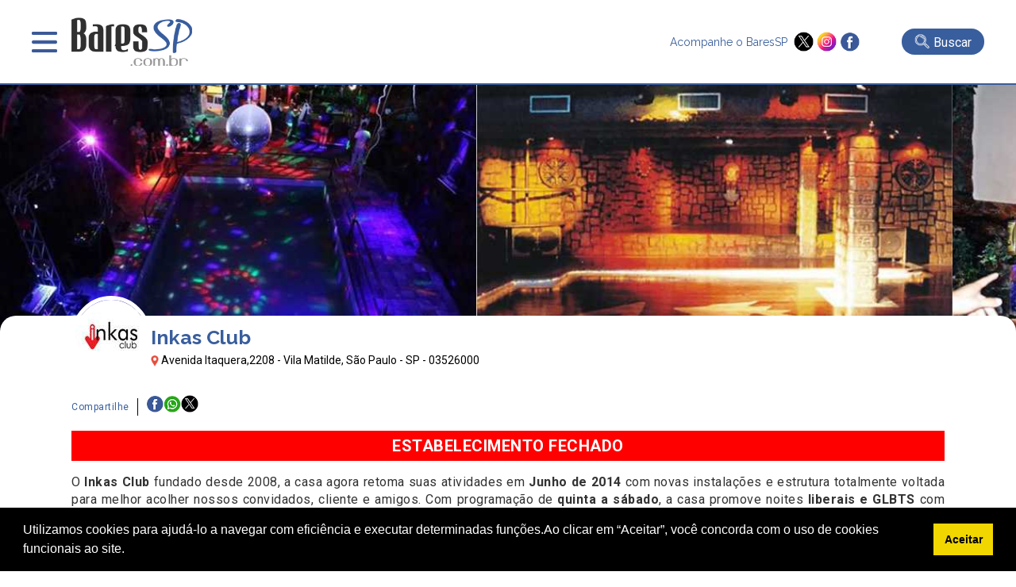

--- FILE ---
content_type: text/html; charset=UTF-8
request_url: https://baressp.com.br/baladas/inkas-club
body_size: 13013
content:
<!DOCTYPE html>
<html lang="pt-br">
<head>
   <meta http-equiv="x-ua-compatible" content="ie=edge,chrome=1">
<meta name="viewport" content="width = device-width,initial-scale = 1.0,maximum-scale = 5.0"/>
<meta name="theme-color" content="#003399"><meta name="robots" content="index,follow"><meta charset="utf-8" /><meta name="keywords" content="guia,bares,botecos,baladas,eventos,agenda,cursos,promoções,descontos,baressp,São Paulo,brasil" /><link rel="dns-prefetch" href="//www.google-analytics.com"><link rel="dns-prefetch" href="//fonts.googleapis.com"><link rel="dns-prefetch" href="//fonts.gstatic.com"><link rel="dns-prefetch" href="//www.googletagmanager.com">

<meta name="Description" content="Informa&ccedil;&otilde;es do Inkas Club em Baladas : Endere&ccedil;o, Pre&ccedil;o, Telefone, Anivers&aacute;rios, Fotos, Eventos e Promo&ccedil;&otilde;es. Aqui no BaresSP, Confira!" /><meta name="google-site-verification" content="TVS6n11Y2INENi_ghQquXwX2k4bjloycLSc1h3Q_xWc"/><meta name="google-site-verification" content="YD4AT6iHJIQEKJwUYLJwDIEm7Rtdw1AWlwf0JdYrBZI" /><meta name="google-site-verification" content="4OnzCAYI2NzQN4sOywaooB96AlwsojSkKNMt-VE4MnI" />
<link rel="shortcut icon" type="image/x-icon" href="/favicon.ico"/><meta name="distribution" content="global" /><title>Inkas Club - Baladas - Vila Matilde, São Paulo | BaresSP</title><meta name="twitter:card" content="summary" /><meta name="twitter:site" content="@baressp"><meta property="og:title" content="Inkas Club - Baladas - Vila Matilde, São Paulo | BaresSP" /><meta name="twitter:title" content="Inkas Club - Baladas - Vila Matilde, São Paulo | BaresSP" /><meta property="og:image" content="https://www.baressp.com.br/bares/fotos/Inkas1.jpg" /><meta name="twitter:image" content="https://www.baressp.com.br/bares/fotos/Inkas1.jpg" /><meta property="og:url" content="https://www.baressp.com.br/baladas/inkas-club" /><meta name="twitter:url" content="https://www.baressp.com.br/baladas/inkas-club" /><meta property="og:description" content="Informa&ccedil;&otilde;es do Inkas Club em Baladas : Endere&ccedil;o, Pre&ccedil;o, Telefone, Anivers&aacute;rios, Fotos, Eventos e Promo&ccedil;&otilde;es. Aqui no BaresSP, Confira!" /><meta name="twitter:description" content="Informa&ccedil;&otilde;es do Inkas Club em Baladas : Endere&ccedil;o, Pre&ccedil;o, Telefone, Anivers&aacute;rios, Fotos, Eventos e Promo&ccedil;&otilde;es. Aqui no BaresSP, Confira!"/><meta property="og:type" content="website" /><meta property="og:site_name" content="BaresSP" /><link rel="publisher" href="https://plus.google.com/115683532952199815100" /><link rel="dns-prefetch" href="baressp.com.br" /><meta property="scoop" content="https://www.baressp.com.br" /><link rel="prefetch" href="https://www.baressp.com.br/baladas/inkas-club">
<!-- Facebook Pixel Code -->
<script>
!function(f,b,e,v,n,t,s)
{if(f.fbq)return;n=f.fbq=function(){n.callMethod?
n.callMethod.apply(n,arguments):n.queue.push(arguments)};
if(!f._fbq)f._fbq=n;n.push=n;n.loaded=!0;n.version='2.0';
n.queue=[];t=b.createElement(e);t.async=!0;
t.src=v;s=b.getElementsByTagName(e)[0];
s.parentNode.insertBefore(t,s)}(window, document,'script',
'https://connect.facebook.net/en_US/fbevents.js');
fbq('init', '265681081783765');
fbq('track', 'PageView');
</script>
<noscript><img height="1" width="1" style="display:none"
src="https://www.facebook.com/tr?id=265681081783765&ev=PageView&noscript=1"
/></noscript>
<!-- End Facebook Pixel Code -->

<script src="https://ajax.googleapis.com/ajax/libs/jquery/3.7.1/jquery.min.js"></script>
<link rel="stylesheet" href="/site2025/css/estrutura.css?dtx=20260117161256">
<link rel="stylesheet" href="/site2025/slick/slick/slick.css">
<link rel="stylesheet" href="/site2025/slick/slick/slick-theme.css">
<link rel="stylesheet" href="/site2025/fancybox/fancybox.css">
<script src="/js/funcoes2025.js"></script>
<script src="/site2025/slick/slick/slick.min.js"></script>
<script src="/site2025/fancybox/fancybox.umd.js"></script>
<!-- Google tag (gtag.js) -->
<script async src="https://www.googletagmanager.com/gtag/js?id=G-JL0BRFZ1P1"></script>
<script>
  window.dataLayer = window.dataLayer || [];
  function gtag(){dataLayer.push(arguments);}
  gtag('js', new Date());
  gtag('config', 'G-JL0BRFZ1P1');
</script>

<!-- Google Tag Manager CRM-->
<script>(function(w,d,s,l,i){w[l]=w[l]||[];w[l].push({'gtm.start':
new Date().getTime(),event:'gtm.js'});var f=d.getElementsByTagName(s)[0],
j=d.createElement(s),dl=l!='dataLayer'?'&l='+l:'';j.async=true;j.src=
'https://www.googletagmanager.com/gtm.js?id='+i+dl;f.parentNode.insertBefore(j,f);
})(window,document,'script','dataLayer','GTM-T4VPZKBF');</script>
<!-- End Google Tag Manager -->



</head>
<body>
    <!-- Google Tag Manager (noscript) -->
<noscript><iframe src="https://www.googletagmanager.com/ns.html?id=GTM-T4VPZKBF"
height="0" width="0" style="display:none;visibility:hidden"></iframe></noscript>
<!-- End Google Tag Manager (noscript) -->
<script>
    function openMenu(){$('.menu-top-main').slideDown();$('body').css('overflow', 'hidden');}
    function closeMenu(){$('.menu-top-main').slideUp();$('body').css('overflow', 'auto');}
</script>
<header>
    <div class="header-main">
        <div class="header-menu">
            <div class="menu" onclick="openMenu();">&nbsp;</div>
            <div class="logo"><a href="/"><img src="/site2025/images/baressp-logo.png" alt="BaresSP" title="BaresSP" width="160" height="66"></a></div>
        </div>
            <div class="header-side">
                <div class="redes">
                    <p>Acompanhe o BaresSP &nbsp;</p>
                    <div class="redes-ico">
                        <a href="https://twitter.com/BaresSP" target="_blank"><img src="/site2025/images/x-twitter.png" alt="X ex-twitter" title="X - Twitter" width="25" height="25"></a>
                        <a href="https://www.instagram.com/baressp/?hl=pt-br" target="_blank"><img src="/site2025/images/instagram.png" alt="instagram" title="instagram" width="25" height="25"></a>
                        <a href="https://www.facebook.com/pages/Guia-BaresSP/110252532339103" target="_blank"><img src="/site2025/images/facebook.png" alt="Facebook" title="Facebook" width="25" height="25"></a>
                    </div>
                </div>
                                <div class="bt-busca-main-area">
                    <div class="bt-busca-main" onclick="$('.search-float').slideToggle();"><img src="/site2025/images/lupa-1.png" alt="busca"> <div class="bt-busca-main-label">Buscar</div></div>
                </div>
                            </div>    
    </div>
    <div class="menu-top-main">
    <div class="menu-top-wrapper">
        <div class="menu-top-close" onclick="closeMenu();"><img src="/site2025/images/close.png" alt="fechar janela" title="fechar"></div>
        <div class="txt-center"><a href="/"><img src="/site2025/images/baressp-logo.png" alt="BaresSP-2" title="BaresSP" width="150"></a></div>
        <div class="top-redes">
        <div>
            <a href="https://twitter.com/BaresSP" target="_blank"><img src="/site2025/images/x-twitter.png" alt="X ex-twitter" title="X - Twitter"></a>
            <a href="https://www.instagram.com/baressp/?hl=pt-br" target="_blank"><img src="/site2025/images/instagram.png" alt="instagram" title="instagram"></a>
            <a href="https://www.facebook.com/pages/Guia-BaresSP/110252532339103" target="_blank"><img src="/site2025/images/facebook.png" alt="Facebook" title="Facebook"></a>
        </div>  
        </div>

        <div class="menu-top-base">
            <div class="txt-center">
            <div class="menu-top-item-esp" style="background-color: #e00808;" onclick="AbrirSub('especialmn');">Especiais BaresSP</div>
            <div class="menu-top-item-esp" style="background-color: #395e9d;"><a href="/cursos">Cursos BaresSP</a></div>
            </div>
            <div class="menu-top-item" onclick="AbrirSub('agendamn');">Agenda</div>
            <div class="menu-top-item" onclick="AbrirSub('showmn');">Shows</div>
            <div class="menu-top-item" onclick="AbrirSub('baresmn');">Bares</div>
            <div class="menu-top-item" onclick="AbrirSub('restaurantesmn');">Restaurantes</div>
            <div class="menu-top-item" onclick="AbrirSub('baladasmn');">Baladas</div>
            <div class="menu-top-item" style="background-image: none;"><a href="/noticias">Notícias</a></div>
            <div class="menu-top-item" style="background-image: none;"><a href="/fotos">Fotos</a></div>
            <div class="menu-top-item" style="background-image: none;"><a href="/servico-de-bar-para-evento-em-sao-paulo">Eventos BaresSP</a></div>
            <div class="menu-top-item" style="background-image: none;"><a href="/fornecedores-para-bares-e-restaurantes">Fornecedores</a></div>
        </div>

        <div class="menu-subitems" id="especialmn">
            <div class="menu-top-retorno" onclick="$('#especialmn').slideUp();">< Retornar</div>
            <h3>Especiais BaresSP</h3>
            <div class="menu-subitem" style="color:rgb(225, 11, 11);"><a href="/especial">Primeira Página</a></div>
            
        
       <!--h4 style='margin-bottom:0px;'>2026</!--h4-->
               </div>
        
        <div class="menu-subitems" id="agendamn">
            <div class="menu-top-retorno" onclick="$('#agendamn').slideUp();">< Retornar</div>
            <h3>Agenda</h3>
            <div class="menu-subitem" style="color: #395e9d;"><a href="/agenda-de-eventos">Primeira Página</a></div>
            <div class="menu-subitem"><a href="/agenda-de-eventos/pesquisa"> Busca Avançada</a></div>
            <div class="menu-subitem"><a href="/agenda-de-eventos/17-01-2026"> Eventos do dia</a></div>
            <div class="menu-subitem"><a href="/shows-sp"> Agenda de Shows</a></div>
            
            
        </div>

        <div class="menu-subitems" id="showmn">
            <div class="menu-top-retorno" onclick="$('#showmn').slideUp();">< Retornar</div>
            <h3>Show em SP</h3>
            <div class="menu-subitem" style="color: #395e9d;"><a href="/shows-sp">Primeira Página</a></div>
            <div class="menu-subitem"><a href="/agenda-de-eventos/pesquisa">Busca Avançada</a></div>
            <div class="menu-subitem"><a href="/shows/casas-de-show">Casas de Show</a></div>
            <div class="menu-subitem"><a href="/shows/shows-internacionais-em-sao-paulo">Shows Internacionais</a></div>
            <div class="menu-subitem"><a href="/shows/shows-nacionais-em-sao-paulo">Shows Nacionais</a></div>
            <div class="menu-subitem"><a href="/pecas-de-teatro-em-sao-paulo"> Teatro em SP</a></div>
            <div class="menu-subitem"><a href="/musicais-em-sao-paulo"> Musicais em SP</a></div>
            <div class="menu-subitem"><a href="/feiras-culturais-em-sao-paulo"> Feiras Culturais e Exposições</a></div>
        </div>

        <div class="menu-subitems" id="baresmn">
            <div class="menu-top-retorno" onclick="$('#baresmn').slideUp();">< Retornar</div>
            <h3>Bares</h3>
            <div class="menu-subitem" style="color: #395e9d;"><a href="/bares">Primeira Página</a></div>
                        <div class="menu-subitem"><a href="/bares/bar">Bar</a></div>
                        <div class="menu-subitem"><a href="/bares/bar-em-hotel">Bar em Hotel</a></div>
                        <div class="menu-subitem"><a href="/bares/boteco">Boteco</a></div>
                        <div class="menu-subitem"><a href="/bares/cachacaria">Cachaçaria</a></div>
                        <div class="menu-subitem"><a href="/bares/choperia">Choperia</a></div>
                        <div class="menu-subitem"><a href="/bares/espetinho">Espetinho</a></div>
                        <div class="menu-subitem"><a href="/bares/jogos">Jogos</a></div>
                        <div class="menu-subitem"><a href="/bares/karaoke">Karaokê</a></div>
                        <div class="menu-subitem"><a href="/bares/lgbtqia">LGBTQIA+</a></div>
                        <div class="menu-subitem"><a href="/bares/musica-ao-vivo">Música ao Vivo</a></div>
                        <div class="menu-subitem"><a href="/bares/pubs">Pubs</a></div>
                    </div>

        <div class="menu-subitems" id="restaurantesmn">
            <div class="menu-top-retorno" onclick="$('#restaurantesmn').slideUp();">< Retornar</div>
            <h3>Restaurantes</h3>
            <div class="menu-subitem" style="color: #395e9d;"><a href="/restaurantes">Primeira Página</a></div>
            <div class="menu-subitem"><a href="/feiras-gastronomicas-em-sao-paulo">Feiras Gastrônomicas</a></div>
                        <div class="menu-subitem"><a href="/restaurantes/alemaes">Alemães</a></div>
                        <div class="menu-subitem"><a href="/restaurantes/americanos">Americanos</a></div>
                        <div class="menu-subitem"><a href="/restaurantes/argentinos">Argentinos</a></div>
                        <div class="menu-subitem"><a href="/restaurantes/asiaticos">Asiáticos</a></div>
                        <div class="menu-subitem"><a href="/restaurantes/arabes">Árabes</a></div>
                        <div class="menu-subitem"><a href="/restaurantes/brasileiros">Brasileiros</a></div>
                        <div class="menu-subitem"><a href="/restaurantes/cafes">Cafés</a></div>
                        <div class="menu-subitem"><a href="/restaurantes/chilenos">Chilenos</a></div>
                        <div class="menu-subitem"><a href="/restaurantes/chineses">Chineses</a></div>
                        <div class="menu-subitem"><a href="/restaurantes/churrascarias">Churrascarias</a></div>
                        <div class="menu-subitem"><a href="/restaurantes/coreanos">Coreanos</a></div>
                        <div class="menu-subitem"><a href="/restaurantes/cozinha-contemporanea">Cozinha Contemporânea</a></div>
                        <div class="menu-subitem"><a href="/restaurantes/cozinha-de-carnes">Cozinha de Carnes</a></div>
                        <div class="menu-subitem"><a href="/restaurantes/cozinha-mediterranea">Cozinha Mediterrânea</a></div>
                        <div class="menu-subitem"><a href="/restaurantes/cozinha-variada">Cozinha Variada</a></div>
                        <div class="menu-subitem"><a href="/delivery">Delivery</a></div>
                        <div class="menu-subitem"><a href="/restaurantes/docerias">Docerias</a></div>
                        <div class="menu-subitem"><a href="/restaurantes/enotecas">Enotecas</a></div>
                        <div class="menu-subitem"><a href="/restaurantes/escandinavos">Escandinavos</a></div>
                        <div class="menu-subitem"><a href="/restaurantes/espanhois">Espanhóis</a></div>
                        <div class="menu-subitem"><a href="/restaurantes/europeus">Europeus</a></div>
                        <div class="menu-subitem"><a href="/restaurantes/fast-food">Fast Food</a></div>
                        <div class="menu-subitem"><a href="/restaurantes/franceses">Franceses</a></div>
                        <div class="menu-subitem"><a href="/restaurantes/gregos">Gregos</a></div>
                        <div class="menu-subitem"><a href="/restaurantes/hamburguerias">Hamburguerias</a></div>
                        <div class="menu-subitem"><a href="/restaurantes/indianos">Indianos</a></div>
                        <div class="menu-subitem"><a href="/restaurantes/internacionais">Internacionais</a></div>
                        <div class="menu-subitem"><a href="/restaurantes/italianos">Italianos</a></div>
                        <div class="menu-subitem"><a href="/restaurantes/japoneses">Japoneses</a></div>
                        <div class="menu-subitem"><a href="/restaurantes/judaicos">Judaicos</a></div>
                        <div class="menu-subitem"><a href="/restaurantes/lanchonetes">Lanchonetes</a></div>
                        <div class="menu-subitem"><a href="/restaurantes/marroquinos">Marroquinos</a></div>
                        <div class="menu-subitem"><a href="/restaurantes/mexicanos">Mexicanos</a></div>
                        <div class="menu-subitem"><a href="/restaurantes/naturais">Naturais</a></div>
                        <div class="menu-subitem"><a href="/restaurantes/padarias">Padarias</a></div>
                        <div class="menu-subitem"><a href="/restaurantes/pastelarias">Pastelarias</a></div>
                        <div class="menu-subitem"><a href="/restaurantes/peixes-e-frutos-do-mar">Peixes e Frutos do Mar</a></div>
                        <div class="menu-subitem"><a href="/restaurantes/peruanos">Peruanos</a></div>
                        <div class="menu-subitem"><a href="/restaurantes/pizzarias">Pizzarias</a></div>
                        <div class="menu-subitem"><a href="/restaurantes/portugueses">Portugueses</a></div>
                        <div class="menu-subitem"><a href="/restaurantes/servios">Sérvios</a></div>
                        <div class="menu-subitem"><a href="/restaurantes/sorveterias">Sorveterias</a></div>
                        <div class="menu-subitem"><a href="/restaurantes/suicos">Suíços</a></div>
                        <div class="menu-subitem"><a href="/restaurantes/tailandeses">Tailandêses</a></div>
                        <div class="menu-subitem"><a href="/restaurantes/vegano-vegetariano">Vegano/Vegetariano</a></div>
                    </div>

        <div class="menu-subitems" id="baladasmn">
            <div class="menu-top-retorno" onclick="$('#baladasmn').slideUp();">< Retornar</div>
            <h3>Baladas</h3>
            <div class="menu-subitem" style="color: #395e9d;"><a href="/baladas">Primeira Página</a></div>
                        <div class="menu-subitem"><a href="/baladas/alternativa">Alternativa</a></div>
                        <div class="menu-subitem"><a href="/baladas/black-hiphop-rap">Black / HipHop / Rap</a></div>
                        <div class="menu-subitem"><a href="/baladas/flash-back-disco">Flash Back / Disco</a></div>
                        <div class="menu-subitem"><a href="/baladas/lgbtqia">LGBTQIA+</a></div>
                        <div class="menu-subitem"><a href="/baladas/liberal">Liberal</a></div>
                        <div class="menu-subitem"><a href="/baladas/musica-eletronica">Música Eletrônica</a></div>
                        <div class="menu-subitem"><a href="/baladas/pop-rock-rock">Pop Rock / Rock</a></div>
                        <div class="menu-subitem"><a href="/baladas/ritmos-latinos">Ritmos Latinos</a></div>
                        <div class="menu-subitem"><a href="/baladas/samba">Samba</a></div>
                        <div class="menu-subitem"><a href="/baladas/samba-rock-soul-groove">Samba Rock / Soul / Groove</a></div>
                        <div class="menu-subitem"><a href="/baladas/sertaneja-country">Sertaneja / Country</a></div>
                    </div>
    </div>
</div>
<script>
    function AbrirSub(idmn){$('#'+idmn).slideDown();}
</script><div class="search-float">
            <div class="search-float-base">
                <form action="/bares/busca-avancada" method="post" name="formulario-busca" id="formulario-busca">
                <div class="input-search">
                    <div class="input-search-block">
                    <select name="FILTRO" id="FILTRO">
                        <option value="">canal</option>
                        <option value="14">Baladas</option><option value="1">Bares</option><option value="6">Fornecedores</option><option value="2">Restaurantes</option><option value="7">Shows</option>                    </select>
                    <div class="input-busca-txt">
                    <input type="text" name="palavraev" id="palavraev" value="" placeholder="O que esta procurando?" maxlength="200">
                     <div class="autocomplete-suggestions"></div>
                    </div> 
                    </div>
                    <input type="submit" value="Buscar" id="busca">
                </div>
                
                <div style="font-size: 12px;color:#FFF;text-align: right;width: 800px;max-width: 100%;margin: auto;padding-top: 6px;"><a href="/bares/busca-avancada">Busca avançada >></a></div>
            </form>

            </div>
            <div style="text-align: center;"><div class="fecha-busca" onclick="$('.search-float').slideUp();">FECHAR BUSCA X</div></div>
</div>

<script>
$(document).ready(function () {
    const $form = $("#formulario-busca"),
          $palavraInput = $("#palavraev"),
          $canalSelect = $("#FILTRO"),
          $suggestions = $(".autocomplete-suggestions"),
          searchUrl = "/site2025/_json-estabelecimento_busca.php"; // URL do arquivo JSON para sugestões
    const fetchSuggestions = () => {
        const palavra = $palavraInput.val().trim(),
              canal = $canalSelect.val(),
              url = `${searchUrl}?palavra=${palavra}${canal ? `&canal=${canal}` : ""}`;
              

        if (palavra.length >= 3) {
            
            $.getJSON(url, (data) => {
                $suggestions.empty().css("visibility", "visible"); // Torna visível a div
                if (data.length) {
                    data.forEach(item => {
                        $suggestions.append(`
                            <div class="suggestion-item">
                                <a href="${item.url}" class="suggestion-link">${item.nome}</a>
                            </div>
                        `);
                    });
                } else {
                    $suggestions.html("<div class='suggestion-item'>Nenhuma sugestão encontrada</div>");
                }
            });
        }else{$suggestions.empty().css("visibility", "hidden");}
    };
    $palavraInput.on("input", fetchSuggestions);
    $palavraInput.on("keyup", function () {
        if($(this).val().trim().length === 0) {
            $suggestions.empty().css("visibility", "hidden");
        }
    });
    $(document).on("click", (e) => {
        if (!$(e.target).closest(".input-busca-txt").length) {
            $suggestions.empty().css("visibility", "hidden");
        }
    });
    $form.on("submit", function (e) {
        const palavra = $palavraInput.val().trim();
        if(!palavra) {
            e.preventDefault();
            alert("Por favor, insira um termo para buscar.");
        }
    });
});
</script> 
</header>
    <div class="main-imgs">
                        <div>
                <div class="main-img-elm"><img src="/bares/fotos/Inkas1.jpg" alt="Inkas Club" title="Inkas Club"></div>
            </div>
                        <div>
                <div class="main-img-elm"><img src="/bares/fotos/inkas4.jpg" alt="Inkas Club" title="Inkas Club"></div>
            </div>
                        <div>
                <div class="main-img-elm"><img src="/bares/fotos/inkas3.jpg" alt="Inkas Club" title="Inkas Club"></div>
            </div>
                        <div>
                <div class="main-img-elm"><img src="/bares/fotos/inkas2.jpg" alt="Inkas Club" title="Inkas Club"></div>
            </div>
                        <div>
                <div class="main-img-elm"><img src="/bares/fotos/inkas1_25062014100350.jpg" alt="Inkas Club" title="Inkas Club"></div>
            </div>
                </div>
<script>
        $('.main-imgs').slick({
            autoplay:true,arrows: false, centerMode: false, dots: false, infinite: true, slidesToShow: 2,slidesToScroll: 1,adaptiveHeight: false,centerPadding:'65px',variableWidth:true,
        responsive:[
            {breakpoint: 720,settings:{slidesToShow: 2,slidesToScroll: 1,centerMode: false}},{breakpoint: 480, settings: {centerMode: false,slidesToShow: 1, slidesToScroll: 1 }}
        ]
        });
</script>
    
    <section class="information-box">
        <div class="information-main">
            <div class="logo-in"><img src="/bares/logos/10304497_1575882732638209_7406159192840275899_n.jpg" alt="Inkas Club" title="Inkas Club"></div>
            <div class="information-item">
                <h1>Inkas Club</h1>
                <p><img src="/site2025/images/pin.png" alt="local" title="local" width="10" style="margin-bottom: -3px;">&nbsp;Avenida Itaquera,2208 - Vila Matilde, São Paulo - SP - 03526000</p>
            </div>
        </div>
        <div class="information-content">
            <div class="redes-share-main">
    <div class="redes-share-label">Compartilhe</div>
    <div class="redes-shares-items">
    <a href="https://www.facebook.com/sharer/sharer.php?u=https%3A%2F%2Fwww.baressp.com.br%2Fbaladas%2Finkas-club" target="_blank"><img src="/site2025/images/facebook.png" alt="Facebook" title="Facebook"></a>
<a href="https://wa.me/?text=https%3A%2F%2Fwww.baressp.com.br%2Fbaladas%2Finkas-club" target="_blank"><img src="/site2025/images/whatsapp-peq.png" alt="Whatsapp" title="Whatsapp"></a>
<a href="https://twitter.com/share?url=https%3A%2F%2Fwww.baressp.com.br%2Fbaladas%2Finkas-club" target="_blank"><img src="/site2025/images/x-twitter.png" alt="X ex-Twitter" title="X - Twitter"></a>
    </div>
</div><div style="padding: 8px 10px; text-align: center;color:#FFF;background:red;font-size:20px;"><strong>ESTABELECIMENTO FECHADO</strong></div>
            
    <div class="guia-detalhe-wrp"><div><p style="text-align: justify">
	O<strong> Inkas Club</strong> fundado desde 2008, a casa agora retoma suas atividades em<strong>&nbsp;Junho de 2014 </strong>com novas instala&ccedil;&otilde;es e estrutura totalmente voltada para melhor acolher nossos convidados, cliente e amigos.&nbsp;Com programa&ccedil;&atilde;o de <strong>quinta a s&aacute;bado</strong>, a casa promove noites<strong> liberais e GLBTS </strong>com <strong>shows sensuais, strippers, gogo dances, drag queens e DJs.</strong></p>
<p style="text-align: justify">
	Para maior conforto e divers&atilde;o, a casa possui <strong>2 palcos sendo 1 3D, deck com piscina com teto solar, gaiola com elevador, sauna seca e a vapor, quartos normais e com hidromassagem, bares, camarotes, pista de dan&ccedil;a e &aacute;rea vip.</strong></p>
             <p style="color: red;font-size:12px;width:100%;max-width:100%;margin:auto;display: block;"><strong>Última atualização realizada em 18/11/2019 13:53:45<br>Contato, preços e horários podem ser alterados pelos estabelecimentos sem aviso prévio. Verifique antes de sair!</strong><br></p>
             </div> 
</div>
 
        </div>
        
    </section>
    
<div class="contato-flex-area">
<section class="contato-area-main">
    <h2>Contatos e Horários</h2>
    <div class="contato-area-content">
        <div class="contato-item"><img src="/site2025/images/icones/telefone.png" alt="telefone" title="telefone"> (11) 3642-1207</div><div class="contato-item"><img src="/site2025/images/icones/email.png" alt="email" title="email"> <a href="mailto:fabiano.gamafilho@gmail.com" target="_blank" rel="noopener noreferrer">fabiano.gamafilho@gmail.com</a></div><div class="contato-item"><img src="/site2025/images/facebook.png" alt="facebook" title="facebook"> <a href="https://www.facebook.com/www./inkascluboficial?fref=ts" target="_blank" rel="noopener noreferrer">www./inkascluboficial?fref=ts</a></div><div class="contato-item"><img src="/site2025/images/icones/site.png" alt="site" title="site"> <a href="http://www.inkasclubzl.com/" target="_blank" rel="noopener noreferrer">inkasclubzl.com/</a></div>    </div>
    <div class="contato-item-horario">
        <img src="/site2025/images/icones/horario.png" alt="horario" title="horario"> <div>Quinta-feira, às 20h, sextas e sábados, às 23h.</div>    </div>
</section>
    <div class="contato-flex-arroba">
        <a href="https://bahamashotelclub.com.br/" target="_blank"><img src="https://www.baressp.com.br/images/banners/ARROBA-bahamas.png" width="300" height="250"  alt="ARROBA-bahamas.png" title="Publicidade  - BaresSP" style="cursor:pointer;"  onclick="BannerClick('https://bahamashotelclub.com.br/',833,'_blank',);"/></a>    </div>
</div>
    <section class="mapa-detalhe">
    <iframe title="localizacaoInkas Club" src="/site2025/mapa.php?ID=12077" style="width:100%;height:320px;border:0px;overflow:auto;" id="mapiframe"></iframe>
    </section>
    
<div class="txt-center" style="padding:12px 0px"><a href="Javascript:void(0);" target="_self" onclick="BannerClick('/curso-bartender-curso-barman',384,'_self',0);"><img src="https://www.baressp.com.br/images/banners/cursos_bartender728x90.gif" alt="BaresSP publicidade 980x90 bares" style="cursor:pointer; max-width:100%;" title="BaresSP-especiais"/></a></div>    <section class="box-area-main"  style="background-color:#385d9e; padding:5px 5px 25px;color:#FFF">
  <h2><a href="/baladas">Baladas EM SÃO PAULO </a></h2>  <div class="custom-arrow custom-prev" data-target="#guia-box-canal">
    <img src="/site2025/images/prev-blk-bt.png" alt="Seta Esquerda" title="-">
  </div>
  <div class="box-area" id="guia-box-canal">
        <div>
        <div class="box-elm-item">
            <div class="box-elm-img"><div class="box-elm-label">Baladas/Pop Rock / Rock</div><a href="/baladas/studio-rock-cafe"><img src="/bares/fotos3/studiorockfoto.jpg" alt="Studio Rock Café" title="Studio Rock Café"></a></div>
            <div class="box-elm-content">
                <div class="box-elm-share">Compartilhe 
    <a href="https://www.facebook.com/sharer/sharer.php?u=https://www.baressp.com.br%2Fbaladas%2Fstudio-rock-cafe" target="_blank"><img src="/site2025/images/facebook.png" alt="Facebook" title="Facebook"></a>
    <a href="https://wa.me/?text=https://www.baressp.com.br%2Fbaladas%2Fstudio-rock-cafe" target="_blank"><img src="/site2025/images/whatsapp-peq.png" alt="Whatsapp" title="Whatsapp"></a>
    <a href="https://twitter.com/share?url=https://www.baressp.com.br%2Fbaladas%2Fstudio-rock-cafe" target="_blank"><img src="/site2025/images/x-twitter.png" alt="X ex-Twitter" title="X - Twitter"></a>
                </div>
                <a href="/baladas/studio-rock-cafe">
                <h3 class="txt-center">Studio Rock Café</h3>
                <div class="box-elm-strings">
                    <div style="font-size:12px;color:#333;margin-bottom: 12px;font-weight:500;" class="txt-center">Studio Rock Café em Santos</div>
                    <div class='box-elm-endereco'><img src="/site2025/images/pin.png" alt="local" title="local" width="12" style="margin:0px 10px -3px 0px;"> Avenida Marechal Deodoro,110-Gonzaga,11060400</div>                </div>
                </a>
            </div>
        </div>
    </div>
        <div>
        <div class="box-elm-item">
            <div class="box-elm-img"><div class="box-elm-label">Baladas/Liberal</div><a href="/baladas/connection-night-club"><img src="/bares/fotos2/Connection_01-min.jpg" alt="Connection Night Club" title="Connection Night Club"></a></div>
            <div class="box-elm-content">
                <div class="box-elm-share">Compartilhe 
    <a href="https://www.facebook.com/sharer/sharer.php?u=https://www.baressp.com.br%2Fbaladas%2Fconnection-night-club" target="_blank"><img src="/site2025/images/facebook.png" alt="Facebook" title="Facebook"></a>
    <a href="https://wa.me/?text=https://www.baressp.com.br%2Fbaladas%2Fconnection-night-club" target="_blank"><img src="/site2025/images/whatsapp-peq.png" alt="Whatsapp" title="Whatsapp"></a>
    <a href="https://twitter.com/share?url=https://www.baressp.com.br%2Fbaladas%2Fconnection-night-club" target="_blank"><img src="/site2025/images/x-twitter.png" alt="X ex-Twitter" title="X - Twitter"></a>
                </div>
                <a href="/baladas/connection-night-club">
                <h3 class="txt-center">Connection Night Club</h3>
                <div class="box-elm-strings">
                    <div style="font-size:12px;color:#333;margin-bottom: 12px;font-weight:500;" class="txt-center">A Connection oferece shows sensuais na zona leste de São Paulo</div>
                    <div class='box-elm-endereco'><img src="/site2025/images/pin.png" alt="local" title="local" width="12" style="margin:0px 10px -3px 0px;"> Avenida Doutor Eduardo Cotching,1178-Vila Formosa,03356001</div>                </div>
                </a>
            </div>
        </div>
    </div>
        <div>
        <div class="box-elm-item">
            <div class="box-elm-img"><div class="box-elm-label">Baladas/Alternativa</div><a href="/baladas/estudio-lamina"><img src="/bares/fotos3/estudio-lamina-.jpg" alt="Estúdio Lâmina" title="Estúdio Lâmina"></a></div>
            <div class="box-elm-content">
                <div class="box-elm-share">Compartilhe 
    <a href="https://www.facebook.com/sharer/sharer.php?u=https://www.baressp.com.br%2Fbaladas%2Festudio-lamina" target="_blank"><img src="/site2025/images/facebook.png" alt="Facebook" title="Facebook"></a>
    <a href="https://wa.me/?text=https://www.baressp.com.br%2Fbaladas%2Festudio-lamina" target="_blank"><img src="/site2025/images/whatsapp-peq.png" alt="Whatsapp" title="Whatsapp"></a>
    <a href="https://twitter.com/share?url=https://www.baressp.com.br%2Fbaladas%2Festudio-lamina" target="_blank"><img src="/site2025/images/x-twitter.png" alt="X ex-Twitter" title="X - Twitter"></a>
                </div>
                <a href="/baladas/estudio-lamina">
                <h3 class="txt-center">Estúdio Lâmina</h3>
                <div class="box-elm-strings">
                    <div style="font-size:12px;color:#333;margin-bottom: 12px;font-weight:500;" class="txt-center">Estúdio Lâmina</div>
                    <div class='box-elm-endereco'><img src="/site2025/images/pin.png" alt="local" title="local" width="12" style="margin:0px 10px -3px 0px;"> Avenida São João,108-Centro,01036000</div>                </div>
                </a>
            </div>
        </div>
    </div>
        <div>
        <div class="box-elm-item">
            <div class="box-elm-img"><div class="box-elm-label">Baladas/Música Eletrônica</div><a href="/baladas/cafe-guaruja-antigo-cafe-del-mare-"><img src="/bares/fotos3/cafeguaruja.jpg" alt="Café Guarujá (antigo Café Del Mare)" title="Café Guarujá (antigo Café Del Mare)"></a></div>
            <div class="box-elm-content">
                <div class="box-elm-share">Compartilhe 
    <a href="https://www.facebook.com/sharer/sharer.php?u=https://www.baressp.com.br%2Fbaladas%2Fcafe-guaruja-antigo-cafe-del-mare-" target="_blank"><img src="/site2025/images/facebook.png" alt="Facebook" title="Facebook"></a>
    <a href="https://wa.me/?text=https://www.baressp.com.br%2Fbaladas%2Fcafe-guaruja-antigo-cafe-del-mare-" target="_blank"><img src="/site2025/images/whatsapp-peq.png" alt="Whatsapp" title="Whatsapp"></a>
    <a href="https://twitter.com/share?url=https://www.baressp.com.br%2Fbaladas%2Fcafe-guaruja-antigo-cafe-del-mare-" target="_blank"><img src="/site2025/images/x-twitter.png" alt="X ex-Twitter" title="X - Twitter"></a>
                </div>
                <a href="/baladas/cafe-guaruja-antigo-cafe-del-mare-">
                <h3 class="txt-center">Café Guarujá (antigo Café Del Mare)</h3>
                <div class="box-elm-strings">
                    <div style="font-size:12px;color:#333;margin-bottom: 12px;font-weight:500;" class="txt-center">Café Guarujá muita música eletrônica no litoral sul de Sâo Paulo</div>
                    <div class='box-elm-endereco'><img src="/site2025/images/pin.png" alt="local" title="local" width="12" style="margin:0px 10px -3px 0px;"> Avenida Marjory Prado,650-Balneário Praia Do Pernambuco,11444000</div>                </div>
                </a>
            </div>
        </div>
    </div>
        <div>
        <div class="box-elm-item">
            <div class="box-elm-img"><div class="box-elm-label">Baladas/LGBTQIA+</div><a href="/baladas/amuse-beach-club"><img src="/bares/fotos3/amuse.jpg" alt="AMUSE Beach Club" title="AMUSE Beach Club"></a></div>
            <div class="box-elm-content">
                <div class="box-elm-share">Compartilhe 
    <a href="https://www.facebook.com/sharer/sharer.php?u=https://www.baressp.com.br%2Fbaladas%2Famuse-beach-club" target="_blank"><img src="/site2025/images/facebook.png" alt="Facebook" title="Facebook"></a>
    <a href="https://wa.me/?text=https://www.baressp.com.br%2Fbaladas%2Famuse-beach-club" target="_blank"><img src="/site2025/images/whatsapp-peq.png" alt="Whatsapp" title="Whatsapp"></a>
    <a href="https://twitter.com/share?url=https://www.baressp.com.br%2Fbaladas%2Famuse-beach-club" target="_blank"><img src="/site2025/images/x-twitter.png" alt="X ex-Twitter" title="X - Twitter"></a>
                </div>
                <a href="/baladas/amuse-beach-club">
                <h3 class="txt-center">AMUSE Beach Club</h3>
                <div class="box-elm-strings">
                    <div style="font-size:12px;color:#333;margin-bottom: 12px;font-weight:500;" class="txt-center">Deck com vista para o mar, na pista música eletrônica, em São Vicente</div>
                    <div class='box-elm-endereco'><img src="/site2025/images/pin.png" alt="local" title="local" width="12" style="margin:0px 10px -3px 0px;"> Alameda Paulo Gonçalves,680-Ilha Porchat,11320350</div>                </div>
                </a>
            </div>
        </div>
    </div>
        <div>
        <div class="box-elm-item">
            <div class="box-elm-img"><div class="box-elm-label">Baladas/Samba</div><a href="/baladas/espaco-refugio"><img src="/bares/fotos/espacorefugio1.jpg" alt="Espaço Refúgio" title="Espaço Refúgio"></a></div>
            <div class="box-elm-content">
                <div class="box-elm-share">Compartilhe 
    <a href="https://www.facebook.com/sharer/sharer.php?u=https://www.baressp.com.br%2Fbaladas%2Fespaco-refugio" target="_blank"><img src="/site2025/images/facebook.png" alt="Facebook" title="Facebook"></a>
    <a href="https://wa.me/?text=https://www.baressp.com.br%2Fbaladas%2Fespaco-refugio" target="_blank"><img src="/site2025/images/whatsapp-peq.png" alt="Whatsapp" title="Whatsapp"></a>
    <a href="https://twitter.com/share?url=https://www.baressp.com.br%2Fbaladas%2Fespaco-refugio" target="_blank"><img src="/site2025/images/x-twitter.png" alt="X ex-Twitter" title="X - Twitter"></a>
                </div>
                <a href="/baladas/espaco-refugio">
                <h3 class="txt-center">Espaço Refúgio</h3>
                <div class="box-elm-strings">
                    <div style="font-size:12px;color:#333;margin-bottom: 12px;font-weight:500;" class="txt-center">Espaço Refúgio </div>
                    <div class='box-elm-endereco'><img src="/site2025/images/pin.png" alt="local" title="local" width="12" style="margin:0px 10px -3px 0px;"> Rua Júlio de Castilhos ,412-Belém,03059-001</div>                </div>
                </a>
            </div>
        </div>
    </div>
        <div>
        <div class="box-elm-item">
            <div class="box-elm-img"><div class="box-elm-label">Baladas/Liberal</div><a href="/baladas/ga10"><img src="/bares/fotos/ga77.jpg" alt="Ga10" title="Ga10"></a></div>
            <div class="box-elm-content">
                <div class="box-elm-share">Compartilhe 
    <a href="https://www.facebook.com/sharer/sharer.php?u=https://www.baressp.com.br%2Fbaladas%2Fga10" target="_blank"><img src="/site2025/images/facebook.png" alt="Facebook" title="Facebook"></a>
    <a href="https://wa.me/?text=https://www.baressp.com.br%2Fbaladas%2Fga10" target="_blank"><img src="/site2025/images/whatsapp-peq.png" alt="Whatsapp" title="Whatsapp"></a>
    <a href="https://twitter.com/share?url=https://www.baressp.com.br%2Fbaladas%2Fga10" target="_blank"><img src="/site2025/images/x-twitter.png" alt="X ex-Twitter" title="X - Twitter"></a>
                </div>
                <a href="/baladas/ga10">
                <h3 class="txt-center">Ga10</h3>
                <div class="box-elm-strings">
                    <div style="font-size:12px;color:#333;margin-bottom: 12px;font-weight:500;" class="txt-center">GA10 é uma casa de swing, localizada na Luz</div>
                    <div class='box-elm-endereco'><img src="/site2025/images/pin.png" alt="local" title="local" width="12" style="margin:0px 10px -3px 0px;"> Avenida Tiradentes,1290-Luz,01102000</div>                </div>
                </a>
            </div>
        </div>
    </div>
        <div>
        <div class="box-elm-item">
            <div class="box-elm-img"><div class="box-elm-label">Baladas/Pop Rock / Rock</div><a href="/baladas/willi-willie-bar-e-arquearia"><img src="/bares/fotos2/wlli-willie-baressp-1-min.jpg" alt="Willi Willie Bar e Arquearia" title="Willi Willie Bar e Arquearia"></a></div>
            <div class="box-elm-content">
                <div class="box-elm-share">Compartilhe 
    <a href="https://www.facebook.com/sharer/sharer.php?u=https://www.baressp.com.br%2Fbaladas%2Fwilli-willie-bar-e-arquearia" target="_blank"><img src="/site2025/images/facebook.png" alt="Facebook" title="Facebook"></a>
    <a href="https://wa.me/?text=https://www.baressp.com.br%2Fbaladas%2Fwilli-willie-bar-e-arquearia" target="_blank"><img src="/site2025/images/whatsapp-peq.png" alt="Whatsapp" title="Whatsapp"></a>
    <a href="https://twitter.com/share?url=https://www.baressp.com.br%2Fbaladas%2Fwilli-willie-bar-e-arquearia" target="_blank"><img src="/site2025/images/x-twitter.png" alt="X ex-Twitter" title="X - Twitter"></a>
                </div>
                <a href="/baladas/willi-willie-bar-e-arquearia">
                <h3 class="txt-center">Willi Willie Bar e Arquearia</h3>
                <div class="box-elm-strings">
                    <div style="font-size:12px;color:#333;margin-bottom: 12px;font-weight:500;" class="txt-center">Willi Willie Bar e Arquearia</div>
                    <div class='box-elm-endereco'><img src="/site2025/images/pin.png" alt="local" title="local" width="12" style="margin:0px 10px -3px 0px;"> Alameda Dos Pamaris,30-Indianópolis,04086020</div>                </div>
                </a>
            </div>
        </div>
    </div>
        <div>
        <div class="box-elm-item">
            <div class="box-elm-img"><div class="box-elm-label">Baladas/Música Eletrônica</div><a href="/baladas/180-graus-ubatuba"><img src="/bares/fotos2/180-ubatuba-baressp-5-min.jpg" alt="180 graus Ubatuba" title="180 graus Ubatuba"></a></div>
            <div class="box-elm-content">
                <div class="box-elm-share">Compartilhe 
    <a href="https://www.facebook.com/sharer/sharer.php?u=https://www.baressp.com.br%2Fbaladas%2F180-graus-ubatuba" target="_blank"><img src="/site2025/images/facebook.png" alt="Facebook" title="Facebook"></a>
    <a href="https://wa.me/?text=https://www.baressp.com.br%2Fbaladas%2F180-graus-ubatuba" target="_blank"><img src="/site2025/images/whatsapp-peq.png" alt="Whatsapp" title="Whatsapp"></a>
    <a href="https://twitter.com/share?url=https://www.baressp.com.br%2Fbaladas%2F180-graus-ubatuba" target="_blank"><img src="/site2025/images/x-twitter.png" alt="X ex-Twitter" title="X - Twitter"></a>
                </div>
                <a href="/baladas/180-graus-ubatuba">
                <h3 class="txt-center">180 graus Ubatuba</h3>
                <div class="box-elm-strings">
                    <div style="font-size:12px;color:#333;margin-bottom: 12px;font-weight:500;" class="txt-center">180º Ubatuba possui duas pistas, espaço para shows, sete bares e mais</div>
                    <div class='box-elm-endereco'><img src="/site2025/images/pin.png" alt="local" title="local" width="12" style="margin:0px 10px -3px 0px;"> Rua Cuaquira,535-Centro,11680000</div>                </div>
                </a>
            </div>
        </div>
    </div>
        <div>
        <div class="box-elm-item">
            <div class="box-elm-img"><div class="box-elm-label">Baladas/Alternativa</div><a href="/baladas/blitz-haus"><img src="/bares/fotos2/blitz-haus-baressp-1-min.jpg" alt="Blitz Haus" title="Blitz Haus"></a></div>
            <div class="box-elm-content">
                <div class="box-elm-share">Compartilhe 
    <a href="https://www.facebook.com/sharer/sharer.php?u=https://www.baressp.com.br%2Fbaladas%2Fblitz-haus" target="_blank"><img src="/site2025/images/facebook.png" alt="Facebook" title="Facebook"></a>
    <a href="https://wa.me/?text=https://www.baressp.com.br%2Fbaladas%2Fblitz-haus" target="_blank"><img src="/site2025/images/whatsapp-peq.png" alt="Whatsapp" title="Whatsapp"></a>
    <a href="https://twitter.com/share?url=https://www.baressp.com.br%2Fbaladas%2Fblitz-haus" target="_blank"><img src="/site2025/images/x-twitter.png" alt="X ex-Twitter" title="X - Twitter"></a>
                </div>
                <a href="/baladas/blitz-haus">
                <h3 class="txt-center">Blitz Haus</h3>
                <div class="box-elm-strings">
                    <div style="font-size:12px;color:#333;margin-bottom: 12px;font-weight:500;" class="txt-center">Casa que reúne balada, gastronomia e games em um único lugar!</div>
                    <div class='box-elm-endereco'><img src="/site2025/images/pin.png" alt="local" title="local" width="12" style="margin:0px 10px -3px 0px;"> Rua Augusta,657-Consolação,01305000</div>                </div>
                </a>
            </div>
        </div>
    </div>
        <div>
        <div class="box-elm-item">
            <div class="box-elm-img"><div class="box-elm-label">Baladas/Flash Back / Disco</div><a href="/baladas/autobahn-"><img src="/bares/fotos2/foto1_291120181625.jpg" alt="Autobahn " title="Autobahn "></a></div>
            <div class="box-elm-content">
                <div class="box-elm-share">Compartilhe 
    <a href="https://www.facebook.com/sharer/sharer.php?u=https://www.baressp.com.br%2Fbaladas%2Fautobahn-" target="_blank"><img src="/site2025/images/facebook.png" alt="Facebook" title="Facebook"></a>
    <a href="https://wa.me/?text=https://www.baressp.com.br%2Fbaladas%2Fautobahn-" target="_blank"><img src="/site2025/images/whatsapp-peq.png" alt="Whatsapp" title="Whatsapp"></a>
    <a href="https://twitter.com/share?url=https://www.baressp.com.br%2Fbaladas%2Fautobahn-" target="_blank"><img src="/site2025/images/x-twitter.png" alt="X ex-Twitter" title="X - Twitter"></a>
                </div>
                <a href="/baladas/autobahn-">
                <h3 class="txt-center">Autobahn </h3>
                <div class="box-elm-strings">
                    <div style="font-size:12px;color:#333;margin-bottom: 12px;font-weight:500;" class="txt-center">Autobahn é uma casa noturna que proporciona uma viagem aos anos 80</div>
                    <div class='box-elm-endereco'><img src="/site2025/images/pin.png" alt="local" title="local" width="12" style="margin:0px 10px -3px 0px;"> Rua Turiassu,806-Perdizes,050050000</div>                </div>
                </a>
            </div>
        </div>
    </div>
      </div>
  <div class="custom-arrow custom-next" data-target="#guia-box-canal">
    <img src="/site2025/images/next-blk-bt.png" alt="Seta Esquerda" title="-">
  </div>
  </section>
<script>
        $('#guia-box-canal').slick({
        arrows: false, centerMode: false, dots: false, infinite: false, slidesToShow: 5,slidesToScroll: 2,adaptiveHeight: false,variableWidth:true,
        responsive:[
            {breakpoint: 850, settings: {centerMode: false,slidesToShow: 2, slidesToScroll: 1 ,dots:true,variableWidth:false}},
            {breakpoint: 480, settings: {centerMode: false,slidesToShow: 1, slidesToScroll: 1 ,dots:true,variableWidth:false}}
        ]
        });   
</script>
<section class="box-area-main" >
  <h2><a href="/baladas/liberal">Liberal EM SÃO PAULO</a></h2>  <div class="custom-arrow custom-prev" data-target="#guia-box-subcanal">
    <img src="/site2025/images/prev-bt.png" alt="Seta Esquerda" title="-">
  </div>
  <div class="box-area" id="guia-box-subcanal">
        <div>
        <div class="box-elm-item">
            <div class="box-elm-img"><div class="box-elm-label">Baladas/Liberal</div><a href="/baladas/connection-night-club"><img src="/bares/fotos2/Connection_01-min.jpg" alt="Connection Night Club" title="Connection Night Club"></a></div>
            <div class="box-elm-content">
                <div class="box-elm-share">Compartilhe 
    <a href="https://www.facebook.com/sharer/sharer.php?u=https://www.baressp.com.br%2Fbaladas%2Fconnection-night-club" target="_blank"><img src="/site2025/images/facebook.png" alt="Facebook" title="Facebook"></a>
    <a href="https://wa.me/?text=https://www.baressp.com.br%2Fbaladas%2Fconnection-night-club" target="_blank"><img src="/site2025/images/whatsapp-peq.png" alt="Whatsapp" title="Whatsapp"></a>
    <a href="https://twitter.com/share?url=https://www.baressp.com.br%2Fbaladas%2Fconnection-night-club" target="_blank"><img src="/site2025/images/x-twitter.png" alt="X ex-Twitter" title="X - Twitter"></a>
                </div>
                <a href="/baladas/connection-night-club">
                <h3 class="txt-center">Connection Night Club</h3>
                <div class="box-elm-strings">
                    <div style="font-size:12px;color:#333;margin-bottom: 12px;font-weight:500;" class="txt-center">A Connection oferece shows sensuais na zona leste de São Paulo</div>
                    <div class='box-elm-endereco'><img src="/site2025/images/pin.png" alt="local" title="local" width="12" style="margin:0px 10px -3px 0px;"> Avenida Doutor Eduardo Cotching,1178-Vila Formosa,03356001</div>                </div>
                </a>
            </div>
        </div>
    </div>
        <div>
        <div class="box-elm-item">
            <div class="box-elm-img"><div class="box-elm-label">Baladas/Liberal</div><a href="/baladas/bomboa-222"><img src="/bares/fotos3/bomboa2.jpg" alt="Bomboa 222" title="Bomboa 222"></a></div>
            <div class="box-elm-content">
                <div class="box-elm-share">Compartilhe 
    <a href="https://www.facebook.com/sharer/sharer.php?u=https://www.baressp.com.br%2Fbaladas%2Fbomboa-222" target="_blank"><img src="/site2025/images/facebook.png" alt="Facebook" title="Facebook"></a>
    <a href="https://wa.me/?text=https://www.baressp.com.br%2Fbaladas%2Fbomboa-222" target="_blank"><img src="/site2025/images/whatsapp-peq.png" alt="Whatsapp" title="Whatsapp"></a>
    <a href="https://twitter.com/share?url=https://www.baressp.com.br%2Fbaladas%2Fbomboa-222" target="_blank"><img src="/site2025/images/x-twitter.png" alt="X ex-Twitter" title="X - Twitter"></a>
                </div>
                <a href="/baladas/bomboa-222">
                <h3 class="txt-center">Bomboa 222</h3>
                <div class="box-elm-strings">
                    <div style="font-size:12px;color:#333;margin-bottom: 12px;font-weight:500;" class="txt-center">A casa liberal Bomboa está localizada na região do Itaim</div>
                    <div class='box-elm-endereco'><img src="/site2025/images/pin.png" alt="local" title="local" width="12" style="margin:0px 10px -3px 0px;"> Rua André Gonçalves,40-Itaim Bibi,04530010</div>                </div>
                </a>
            </div>
        </div>
    </div>
        <div>
        <div class="box-elm-item">
            <div class="box-elm-img"><div class="box-elm-label">Baladas/Liberal</div><a href="/baladas/musas-club"><img src="/bares/fotos3/musas-club.jpg" alt="Musas Club" title="Musas Club"></a></div>
            <div class="box-elm-content">
                <div class="box-elm-share">Compartilhe 
    <a href="https://www.facebook.com/sharer/sharer.php?u=https://www.baressp.com.br%2Fbaladas%2Fmusas-club" target="_blank"><img src="/site2025/images/facebook.png" alt="Facebook" title="Facebook"></a>
    <a href="https://wa.me/?text=https://www.baressp.com.br%2Fbaladas%2Fmusas-club" target="_blank"><img src="/site2025/images/whatsapp-peq.png" alt="Whatsapp" title="Whatsapp"></a>
    <a href="https://twitter.com/share?url=https://www.baressp.com.br%2Fbaladas%2Fmusas-club" target="_blank"><img src="/site2025/images/x-twitter.png" alt="X ex-Twitter" title="X - Twitter"></a>
                </div>
                <a href="/baladas/musas-club">
                <h3 class="txt-center">Musas Club</h3>
                <div class="box-elm-strings">
                    <div style="font-size:12px;color:#333;margin-bottom: 12px;font-weight:500;" class="txt-center">Musas Club</div>
                    <div class='box-elm-endereco'><img src="/site2025/images/pin.png" alt="local" title="local" width="12" style="margin:0px 10px -3px 0px;"> Avenida Doutor Ricardo Jafet,5-Vila Santa Eulalia,04260020</div>                </div>
                </a>
            </div>
        </div>
    </div>
        <div>
        <div class="box-elm-item">
            <div class="box-elm-img"><div class="box-elm-label">Baladas/Liberal</div><a href="/baladas/asha-club"><img src="/bares/fotos2/asha-club-1.jpg" alt="Asha Club" title="Asha Club"></a></div>
            <div class="box-elm-content">
                <div class="box-elm-share">Compartilhe 
    <a href="https://www.facebook.com/sharer/sharer.php?u=https://www.baressp.com.br%2Fbaladas%2Fasha-club" target="_blank"><img src="/site2025/images/facebook.png" alt="Facebook" title="Facebook"></a>
    <a href="https://wa.me/?text=https://www.baressp.com.br%2Fbaladas%2Fasha-club" target="_blank"><img src="/site2025/images/whatsapp-peq.png" alt="Whatsapp" title="Whatsapp"></a>
    <a href="https://twitter.com/share?url=https://www.baressp.com.br%2Fbaladas%2Fasha-club" target="_blank"><img src="/site2025/images/x-twitter.png" alt="X ex-Twitter" title="X - Twitter"></a>
                </div>
                <a href="/baladas/asha-club">
                <h3 class="txt-center">Asha Club</h3>
                <div class="box-elm-strings">
                    <div style="font-size:12px;color:#333;margin-bottom: 12px;font-weight:500;" class="txt-center">Asha Club chegou para deixar mais atraente o conceito de casa liberal</div>
                    <div class='box-elm-endereco'><img src="/site2025/images/pin.png" alt="local" title="local" width="12" style="margin:0px 10px -3px 0px;"> Avenida Das Carinás,562-Moema,04086011</div>                </div>
                </a>
            </div>
        </div>
    </div>
        <div>
        <div class="box-elm-item">
            <div class="box-elm-img"><div class="box-elm-label">Baladas/Liberal</div><a href="/baladas/cafe-photo"><img src="/bares/fotos3/cafephotofoto.jpg" alt="Café Photo" title="Café Photo"></a></div>
            <div class="box-elm-content">
                <div class="box-elm-share">Compartilhe 
    <a href="https://www.facebook.com/sharer/sharer.php?u=https://www.baressp.com.br%2Fbaladas%2Fcafe-photo" target="_blank"><img src="/site2025/images/facebook.png" alt="Facebook" title="Facebook"></a>
    <a href="https://wa.me/?text=https://www.baressp.com.br%2Fbaladas%2Fcafe-photo" target="_blank"><img src="/site2025/images/whatsapp-peq.png" alt="Whatsapp" title="Whatsapp"></a>
    <a href="https://twitter.com/share?url=https://www.baressp.com.br%2Fbaladas%2Fcafe-photo" target="_blank"><img src="/site2025/images/x-twitter.png" alt="X ex-Twitter" title="X - Twitter"></a>
                </div>
                <a href="/baladas/cafe-photo">
                <h3 class="txt-center">Café Photo</h3>
                <div class="box-elm-strings">
                    <div style="font-size:12px;color:#333;margin-bottom: 12px;font-weight:500;" class="txt-center">Café Photo: requinte, sofisticação e discrição em um só lugar     </div>
                    <div class='box-elm-endereco'><img src="/site2025/images/pin.png" alt="local" title="local" width="12" style="margin:0px 10px -3px 0px;"> Avenida dos Bandeirantes,1515-Vila Olímpia,04553-010</div>                </div>
                </a>
            </div>
        </div>
    </div>
        <div>
        <div class="box-elm-item">
            <div class="box-elm-img"><div class="box-elm-label">Baladas/Liberal</div><a href="/baladas/scandallo-lounge"><img src="/bares/fotos2/Scandallo_Lounge_01-min.jpg" alt="Scandallo Lounge" title="Scandallo Lounge"></a></div>
            <div class="box-elm-content">
                <div class="box-elm-share">Compartilhe 
    <a href="https://www.facebook.com/sharer/sharer.php?u=https://www.baressp.com.br%2Fbaladas%2Fscandallo-lounge" target="_blank"><img src="/site2025/images/facebook.png" alt="Facebook" title="Facebook"></a>
    <a href="https://wa.me/?text=https://www.baressp.com.br%2Fbaladas%2Fscandallo-lounge" target="_blank"><img src="/site2025/images/whatsapp-peq.png" alt="Whatsapp" title="Whatsapp"></a>
    <a href="https://twitter.com/share?url=https://www.baressp.com.br%2Fbaladas%2Fscandallo-lounge" target="_blank"><img src="/site2025/images/x-twitter.png" alt="X ex-Twitter" title="X - Twitter"></a>
                </div>
                <a href="/baladas/scandallo-lounge">
                <h3 class="txt-center">Scandallo Lounge</h3>
                <div class="box-elm-strings">
                    <div style="font-size:12px;color:#333;margin-bottom: 12px;font-weight:500;" class="txt-center">Scandallo Lounge está localizado na região da Vila Mariana</div>
                    <div class='box-elm-endereco'><img src="/site2025/images/pin.png" alt="local" title="local" width="12" style="margin:0px 10px -3px 0px;"> Rua Coronel Diogo,1199-Jardim Glória,01545001</div>                </div>
                </a>
            </div>
        </div>
    </div>
        <div>
        <div class="box-elm-item">
            <div class="box-elm-img"><div class="box-elm-label">Baladas/Liberal</div><a href="/baladas/bar-bacantes"><img src="/bares/fotos2/bar-bacantes-baressp-1-min.jpg" alt="Bar Bacantes" title="Bar Bacantes"></a></div>
            <div class="box-elm-content">
                <div class="box-elm-share">Compartilhe 
    <a href="https://www.facebook.com/sharer/sharer.php?u=https://www.baressp.com.br%2Fbaladas%2Fbar-bacantes" target="_blank"><img src="/site2025/images/facebook.png" alt="Facebook" title="Facebook"></a>
    <a href="https://wa.me/?text=https://www.baressp.com.br%2Fbaladas%2Fbar-bacantes" target="_blank"><img src="/site2025/images/whatsapp-peq.png" alt="Whatsapp" title="Whatsapp"></a>
    <a href="https://twitter.com/share?url=https://www.baressp.com.br%2Fbaladas%2Fbar-bacantes" target="_blank"><img src="/site2025/images/x-twitter.png" alt="X ex-Twitter" title="X - Twitter"></a>
                </div>
                <a href="/baladas/bar-bacantes">
                <h3 class="txt-center">Bar Bacantes</h3>
                <div class="box-elm-strings">
                    <div style="font-size:12px;color:#333;margin-bottom: 12px;font-weight:500;" class="txt-center">Bar Bacantes é um club de swing em Perdizes</div>
                    <div class='box-elm-endereco'><img src="/site2025/images/pin.png" alt="local" title="local" width="12" style="margin:0px 10px -3px 0px;"> Rua Cardoso De Almeida,1369-Perdizes,05013001</div>                </div>
                </a>
            </div>
        </div>
    </div>
        <div>
        <div class="box-elm-item">
            <div class="box-elm-img"><div class="box-elm-label">Baladas/Liberal</div><a href="/baladas/hot-bar"><img src="/bares/fotos2/Hot_Bar_03-min.jpg" alt="Hot Bar" title="Hot Bar"></a></div>
            <div class="box-elm-content">
                <div class="box-elm-share">Compartilhe 
    <a href="https://www.facebook.com/sharer/sharer.php?u=https://www.baressp.com.br%2Fbaladas%2Fhot-bar" target="_blank"><img src="/site2025/images/facebook.png" alt="Facebook" title="Facebook"></a>
    <a href="https://wa.me/?text=https://www.baressp.com.br%2Fbaladas%2Fhot-bar" target="_blank"><img src="/site2025/images/whatsapp-peq.png" alt="Whatsapp" title="Whatsapp"></a>
    <a href="https://twitter.com/share?url=https://www.baressp.com.br%2Fbaladas%2Fhot-bar" target="_blank"><img src="/site2025/images/x-twitter.png" alt="X ex-Twitter" title="X - Twitter"></a>
                </div>
                <a href="/baladas/hot-bar">
                <h3 class="txt-center">Hot Bar</h3>
                <div class="box-elm-strings">
                    <div style="font-size:12px;color:#333;margin-bottom: 12px;font-weight:500;" class="txt-center">Hot Bar oferece um conceito de balada liberal e casa de swing em Moema</div>
                    <div class='box-elm-endereco'><img src="/site2025/images/pin.png" alt="local" title="local" width="12" style="margin:0px 10px -3px 0px;"> Alameda dos Pamaris,83-Moema,04086020</div>                </div>
                </a>
            </div>
        </div>
    </div>
        <div>
        <div class="box-elm-item">
            <div class="box-elm-img"><div class="box-elm-label">Baladas/Liberal</div><a href="/baladas/caster-club"><img src="/bares/fotos2/Caster_Club_01-min.jpg" alt="Caster Club" title="Caster Club"></a></div>
            <div class="box-elm-content">
                <div class="box-elm-share">Compartilhe 
    <a href="https://www.facebook.com/sharer/sharer.php?u=https://www.baressp.com.br%2Fbaladas%2Fcaster-club" target="_blank"><img src="/site2025/images/facebook.png" alt="Facebook" title="Facebook"></a>
    <a href="https://wa.me/?text=https://www.baressp.com.br%2Fbaladas%2Fcaster-club" target="_blank"><img src="/site2025/images/whatsapp-peq.png" alt="Whatsapp" title="Whatsapp"></a>
    <a href="https://twitter.com/share?url=https://www.baressp.com.br%2Fbaladas%2Fcaster-club" target="_blank"><img src="/site2025/images/x-twitter.png" alt="X ex-Twitter" title="X - Twitter"></a>
                </div>
                <a href="/baladas/caster-club">
                <h3 class="txt-center">Caster Club</h3>
                <div class="box-elm-strings">
                    <div style="font-size:12px;color:#333;margin-bottom: 12px;font-weight:500;" class="txt-center">Caster Club oferece ambiente descolado com muita música e diversão</div>
                    <div class='box-elm-endereco'><img src="/site2025/images/pin.png" alt="local" title="local" width="12" style="margin:0px 10px -3px 0px;"> Avenida João XXIII,2400-Vila Formosa,03361001</div>                </div>
                </a>
            </div>
        </div>
    </div>
        <div>
        <div class="box-elm-item">
            <div class="box-elm-img"><div class="box-elm-label">Baladas/Liberal</div><a href="/baladas/spicy-club"><img src="/bares/fotos3/spicy2.jpg" alt="Spicy Club" title="Spicy Club"></a></div>
            <div class="box-elm-content">
                <div class="box-elm-share">Compartilhe 
    <a href="https://www.facebook.com/sharer/sharer.php?u=https://www.baressp.com.br%2Fbaladas%2Fspicy-club" target="_blank"><img src="/site2025/images/facebook.png" alt="Facebook" title="Facebook"></a>
    <a href="https://wa.me/?text=https://www.baressp.com.br%2Fbaladas%2Fspicy-club" target="_blank"><img src="/site2025/images/whatsapp-peq.png" alt="Whatsapp" title="Whatsapp"></a>
    <a href="https://twitter.com/share?url=https://www.baressp.com.br%2Fbaladas%2Fspicy-club" target="_blank"><img src="/site2025/images/x-twitter.png" alt="X ex-Twitter" title="X - Twitter"></a>
                </div>
                <a href="/baladas/spicy-club">
                <h3 class="txt-center">Spicy Club</h3>
                <div class="box-elm-strings">
                    <div style="font-size:12px;color:#333;margin-bottom: 12px;font-weight:500;" class="txt-center">Spicy Club balada liberal moderna e luxuosa em Moema</div>
                    <div class='box-elm-endereco'><img src="/site2025/images/pin.png" alt="local" title="local" width="12" style="margin:0px 10px -3px 0px;"> Alameda dos Pamaris,42-Indianópolis,04086020</div>                </div>
                </a>
            </div>
        </div>
    </div>
        <div>
        <div class="box-elm-item">
            <div class="box-elm-img"><div class="box-elm-label">Baladas/Liberal</div><a href="/baladas/celebridade-swing"><img src="/bares/fotos2/recepo.jpg" alt="Celebridade Swing" title="Celebridade Swing"></a></div>
            <div class="box-elm-content">
                <div class="box-elm-share">Compartilhe 
    <a href="https://www.facebook.com/sharer/sharer.php?u=https://www.baressp.com.br%2Fbaladas%2Fcelebridade-swing" target="_blank"><img src="/site2025/images/facebook.png" alt="Facebook" title="Facebook"></a>
    <a href="https://wa.me/?text=https://www.baressp.com.br%2Fbaladas%2Fcelebridade-swing" target="_blank"><img src="/site2025/images/whatsapp-peq.png" alt="Whatsapp" title="Whatsapp"></a>
    <a href="https://twitter.com/share?url=https://www.baressp.com.br%2Fbaladas%2Fcelebridade-swing" target="_blank"><img src="/site2025/images/x-twitter.png" alt="X ex-Twitter" title="X - Twitter"></a>
                </div>
                <a href="/baladas/celebridade-swing">
                <h3 class="txt-center">Celebridade Swing</h3>
                <div class="box-elm-strings">
                    <div style="font-size:12px;color:#333;margin-bottom: 12px;font-weight:500;" class="txt-center">Celebridades Swing</div>
                    <div class='box-elm-endereco'><img src="/site2025/images/pin.png" alt="local" title="local" width="12" style="margin:0px 10px -3px 0px;"> Rua Turiassu,837-Perdizes,05005001</div>                </div>
                </a>
            </div>
        </div>
    </div>
      </div>
  <div class="custom-arrow custom-next" data-target="#guia-box-subcanal">
    <img src="/site2025/images/next-bt.png" alt="Seta Esquerda" title="-">
  </div>
  </section>
<script>
        $('#guia-box-subcanal').slick({
        arrows: false, centerMode: false, dots: false, infinite: false, slidesToShow: 5,slidesToScroll: 2,adaptiveHeight: false,variableWidth:true,
        responsive:[
            {breakpoint: 850, settings: {centerMode: false,slidesToShow: 2, slidesToScroll: 1 ,dots:true,variableWidth:false}},
            {breakpoint: 480, settings: {centerMode: false,slidesToShow: 1, slidesToScroll: 1 ,dots:true,variableWidth:false}}
        ]
        });   
</script>
<div style="background-color: #f4f4f4;padding:25px 0px;margin:0px;"><section class="noticia-area">
<h2>NOTÍCIAS BARESSP</h2>
<h3>Últimas Notícias de Bares e Restaurantes</h3>
        <div class="noticia-area-main">
            <div class="noticia-box-img"><a href="/noticias/conheca-o-novo-red-bull-maca-edition-sugarfree-a-energia-oficial-do-carnaval-brasileiro" aria-label="Saiba mais: Conheça o novo Red Bull Maçã Edition Sugarfree, a energia oficial do Carnaval brasileiro"><img src="/barreporter/imgs3/RedBullCarnaval.jpg" alt="" title="" loading="lazy"></a></div>
                <div class="noticia-box-info">   
                    <p>Fornecedores</p>
                    <a href="/noticias/conheca-o-novo-red-bull-maca-edition-sugarfree-a-energia-oficial-do-carnaval-brasileiro"><h4>Conheça o novo Red Bull Maçã Edition Sugarfree, a energia oficial do Carnaval brasileiro</h4></a>
                </div>
        </div>
        <div class="noticia-area-flex">
            <div>
                <ul class="noticia-main-box">
    <li class="noticia-box">
        <div class="noticia-box-img"><a href="/noticias/casalab-no-museu-da-imaginacao-com-chef-com-marca-masterchef"  aria-label="Saiba mais: CasaLab no Museu da Imaginação com chef com marca MasterChef"><img src="/barreporter/imgs3/RaulLemosCasaLab2.jpg" alt="CasaLab no Museu da Imaginação com chef com marca MasterChef" title="CasaLab no Museu da Imaginação com chef com marca MasterChef" loading="lazy"></a></div>
            <div class="noticia-box-info">   
                <p>Restaurantes</p>
                <a href="/noticias/casalab-no-museu-da-imaginacao-com-chef-com-marca-masterchef"><h4>CasaLab no Museu da Imaginação com chef com marca MasterChef</h4></a>
            </div>
    </li>
    <li class="noticia-box">
        <div class="noticia-box-img"><a href="/noticias/9-restaurantes-para-comer-no-dia-da-comida-picante"  aria-label="Saiba mais: 9 restaurantes para comer no Dia da Comida Picante"><img src="/barreporter/imgs3/RioMediteranee.jpg" alt="9 restaurantes para comer no Dia da Comida Picante" title="9 restaurantes para comer no Dia da Comida Picante" loading="lazy"></a></div>
            <div class="noticia-box-info">   
                <p>Restaurantes</p>
                <a href="/noticias/9-restaurantes-para-comer-no-dia-da-comida-picante"><h4>9 restaurantes para comer no Dia da Comida Picante</h4></a>
            </div>
    </li>
    <li class="noticia-box">
        <div class="noticia-box-img"><a href="/noticias/wondr-o-primeiro-refrigerante-prebiotico-do-brasil-vira-protagonista-de-drinks-refrescantes-para-o-verao"  aria-label="Saiba mais: Wondr: o primeiro refrigerante prebiótico do Brasil vira protagonista de drinks refrescantes para o verão"><img src="/barreporter/imgs3/Wondr.jpg" alt="Wondr: o primeiro refrigerante prebiótico do Brasil vira protagonista de drinks refrescantes para o verão" title="Wondr: o primeiro refrigerante prebiótico do Brasil vira protagonista de drinks refrescantes para o verão" loading="lazy"></a></div>
            <div class="noticia-box-info">   
                <p>Fornecedores</p>
                <a href="/noticias/wondr-o-primeiro-refrigerante-prebiotico-do-brasil-vira-protagonista-de-drinks-refrescantes-para-o-verao"><h4>Wondr: o primeiro refrigerante prebiótico do Brasil vira protagonista de drinks refrescantes para o verão</h4></a>
            </div>
    </li>
                </ul>
                <div class="txt-center"><div class="bt-azul"><a href="/noticias">Acompanhe mais de nossas notícias</a></div></div>
            </div>   
            <div class="noticia-arroba"><a href="https://baressp.com.br/curso-barista-curso-cafe" target="_blank"><img src="https://www.baressp.com.br/images/banners/banner-300x250-barista.jpg" width="300" height="250"  alt="banner-300x250-barista.jpg" title="Publicidade  - BaresSP" style="cursor:pointer;"  onclick="BannerClick('https://baressp.com.br/curso-barista-curso-cafe',742,'_blank',0);"/></a></div>
        </div>    
</section>
</div>
<div class="txt-center" style="padding:12px 0px"><a href="/anufood-brazil" target="_blank" onclick="BannerClick('/anufood-brazil',819,'_blank',0);"><img src="https://www.baressp.com.br/images/banners/fullbanner-anuga.jpg" alt="BaresSP publicidade 980x90 bares" style="cursor:pointer; max-width:100%;" title="BaresSP-especiais"/></a></div><!--log: 1--><script type="application/ld+json">
{
  "@context": "https://schema.org",
  "@type": ["BarOrPub", "Restaurant"],
  "name": "Inkas Club",
  "image": "https://www.baressp.com.br/bares/fotos/Inkas1.jpg",
  "address": {
    "@type": "PostalAddress",
    "streetAddress": "Avenida Itaquera,2208",
    "addressLocality": "São Paulo",
    "addressRegion": "SP",
    "postalCode": "03526000",
    "addressCountry": "BR"
  },
  "telephone": "(11) 3642-1207",
  "url": "https://www.baressp.com.br/baladas/inkas-club",
  "servesCuisine": [],
  "openingHours": ""
}
</script>
<footer>
    <div class="footer-base">
        <div class="footer-logo "><img src="/site2025/images/baressp-logo.png" alt="BaresSP" title="BaresSP" width="220" height="91"></div>
        <div class="footer-items">
            <h4>Institucional</h4>
            <div class="footer-elm-item">
                <div><a href="/institucional/quem-somos">Quem Somos</a></div>
                <div><a href="/institucional/politica-de-privacidade">Privacidade</a></div>
                <div><a href="/institucional/imprensa">Imprensa</a></div>
                <div><a href="https://api.whatsapp.com/send?phone=5511922224961" target="blank" rel="noopener noreferrer">Whatsapp BaresSP</a></div> 
            </div>
            <h4 style="margin: 20px 0px 15px;">Cursos BaresSP</h4>
            <div class="footer-elm-item">
                <div><a href="/cursos">Primeira página</a></div>
                <div><a href="/curso-bartender-curso-barman">Curso Bartender</a></div>
                <div><a href="/curso-barista-curso-cafe">Curso Barista</a></div>
            </div>
             <div class="footer-elm-item">
                <div><a href="/curso-de-degustacao-de-cerveja-artesanal">Curso Cerveja</a></div>
                <div><a href="/curso-garcom">Curso Garçom</a></div>
                <div><a href="/cursos/curso-de-gestao-para-bares-e-restaurantes-basico">Curso Gestão</a></div>
            </div>
             <h4 style="margin: 20px 0px 15px;">BaresSP Eventos</h4>
            <div class="footer-elm-item">
                <div><a href="/servico-de-bar-para-evento-em-sao-paulo">Eventos Sociais</a></div>
                <div><a href="/servico-de-bar-para-evento-em-sao-paulo">Eventos Corporativos </a></div>
                <div><a href="/servico-de-bar-para-evento-em-sao-paulo">Feiras de Negócios</a></div>
            </div>
            <div class="footer-elm-item">
                <div><a href="/servico-de-cerveja-especial-para-evento-em-sao-paulo">Cervejas Especiais</a></div>
                <div><a href="/workshop-interativo-para-evento-em-sao-paulo">Workshops Interativo</a></div>
                <div><a href="/servico-de-buffet-para-evento-em-sao-paulo">Buffet para Eventos</a></div>
            </div>
            <div class="footer-elm-item">
               <div><a href="/bar-nas-alturas">Bar Nas Alturas </a></div>
                <div><a href="/caminhao-de-eventos">Caminhão para Eventos </a></div>
            </div>
            <h4 style="margin: 20px 0px 15px;">Nossos Projetos</h4>
            <div class="footer-elm-item">
            <div><a href="https://www.baressp.com.br/eventos-de-experiencias-gastronomicas" target="_blank" rel="noreferrer">Experiência Gastronômica</a></div>
            <div><a href="http://www.familianoparque.com.br" target="_blank" rel="noreferrer">Família no Parque</a></div>
            <div><a href="http://www.br3.com.br/ativacao-em-bares-e-restaurantes" target="_blank" rel="noreferrer">Ativação em Bares</a></div>
            </div>
        </div>   
        <div class="footer-redes">
            <h4>Acompanhe o BARESSP</h4>
            <a href="https://twitter.com/BaresSP" target="_blank"><img src="/site2025/images/x-twitter.png" alt="X ex-twitter" title="X - Twitter" width="40" height="40"></a>
            <a href="https://www.instagram.com/baressp/?hl=pt-br" target="_blank"><img src="/site2025/images/instagram.png" alt="instagram" title="instagram" width="40" height="40"></a>
            <a href="https://www.facebook.com/pages/Guia-BaresSP/110252532339103" target="_blank"><img src="/site2025/images/facebook.png" alt="Facebook" title="Facebook" width="40" height="40"></a>
        </div> 
    </div>
    <div class="footer-parceiros">
        <div><a href="https://www.br3.com.br"><img src="/site2025/images/br3.png" alt="Br3" title="Br3" width="120" height="70"  loading="lazy"></a></div>
        <div><a href="https://www.esbre.com.br"><img src="/site2025/images/esbre.png" alt="ESBRE" title="ESBRE" width="120" height="70"  loading="lazy"></a></div>
        <div><a href="https://sp.abrasel.com.br/"><img src="/site2025/images/abrasel.png" alt="Abrasel SP" title="Abrasel SP" width="120" height="70"  loading="lazy"></a></div>
        <div><a href="https://www.casadosbareserestaurantes.com.br/"><img src="/site2025/images/casa-dos-bares.png" alt="Casa dos Bares e Restaurantes" title="Casa dos Bares e Restaurantes" width="120" height="70"  loading="lazy"></a></div>
        <div><a href="https://www.familianoparque.com.br"><img src="/site2025/images/familia-no-parque.png" alt="Família no Parque" title="Família no Parque"  width="120" height="70" loading="lazy"></a></div>
         <div><a href="https://cvrec.com.br/para-empresa"><img src="/site2025/images/cvrec.png" alt="CvRec" title="CvRec"  width="120" height="70" loading="lazy"></a></div>
    </div>
    <div class="footer-end">BR3 Eventos Ltda - CNPJ 09.304.439/0001-82 - Rua Itápolis, 1468 - Pacaembu- CEP 01245-000 - São Paulo - SP</div>
</footer>
<div style="height:1px;overflow:hidden;"><iframe title="consultaframe" name="consulta" id="consulta" src="about:blank" width="0" height="0" frameborder="0" scrolling="auto"></iframe></div><noscript><iframe src="https://www.googletagmanager.com/ns.html?id=GTM-PR8W6N" height="0" width="0" style="display:none;visibility:hidden" title="tagmanager"></iframe></noscript>
<link rel="stylesheet" href="https://cdnjs.cloudflare.com/ajax/libs/cookieconsent2/3.1.1/cookieconsent.min.css" />
<script src="https://cdnjs.cloudflare.com/ajax/libs/cookieconsent2/3.1.1/cookieconsent.min.js"></script>
<script>
 $('.custom-arrow').on('click',function () {
    const target = $(this).data('target');
    const slider = $(target);
    if(slider.length === 0){return;}
    if ($(this).hasClass('custom-next')){slider.slick('slickNext');}else if($(this).hasClass('custom-prev')){slider.slick('slickPrev');}
  });
        $(document).ready(function(){
            $(window).on('scroll',function(){
                let scrollTop = $(window).scrollTop();
                if(scrollTop > 180){$('header').css({position:'fixed',top:'0',left:'0',right:'0',zIndex:'1000'});}else{$('header').css({position: 'relative'});}
            });
            window.cookieconsent.initialise({
                palette:{popup:{background:"#000",text:"#fff"},button:{background:"#f1d600",text:"#000"} },
                content:{
                message: "Utilizamos cookies para ajudá-lo a navegar com eficiência e executar determinadas funções.Ao clicar em “Aceitar”, você concorda com o uso de cookies funcionais ao site.",
                dismiss:"Aceitar",
                link:"",href: "/politica-de-cookies"
                },
                expires: 1
            });
        });
</script>
</body>
</html> 

--- FILE ---
content_type: text/html; charset=UTF-8
request_url: https://baressp.com.br/site2025/mapa.php?ID=12077
body_size: 537
content:
<!DOCTYPE html PUBLIC "-//W3C//DTD XHTML 1.0 Transitional//EN" "https://www.w3.org/TR/xhtml1/DTD/xhtml1-transitional.dtd">
<html xmlns="https://www.w3.org/1999/xhtml">
<head>
<meta http-equiv="Content-Type" content="text/html; charset=utf-8" /><meta name="robots" CONTENT="noindex, nofollow" />
<title>MAPA BSP</title>
	<script type="text/javascript" src="/js/jquery.js"></script>
<style>
      #map{height: 100%;}
      html,body{height:100%;margin: 0;padding:0;}
    </style>
</head>

<body>
<iframe width="100%" style="height:100vh;border:0;" frameborder="0" src="https://www.google.com/maps/embed/v1/place?key=AIzaSyDYhw9sm44wHpHHDrRBgbstMH48AP3xzIg&q=Avenida Itaquera,2208-Vila Matilde,São Paulo-SP" allowfullscreen>
</iframe>
</body>
</html>
